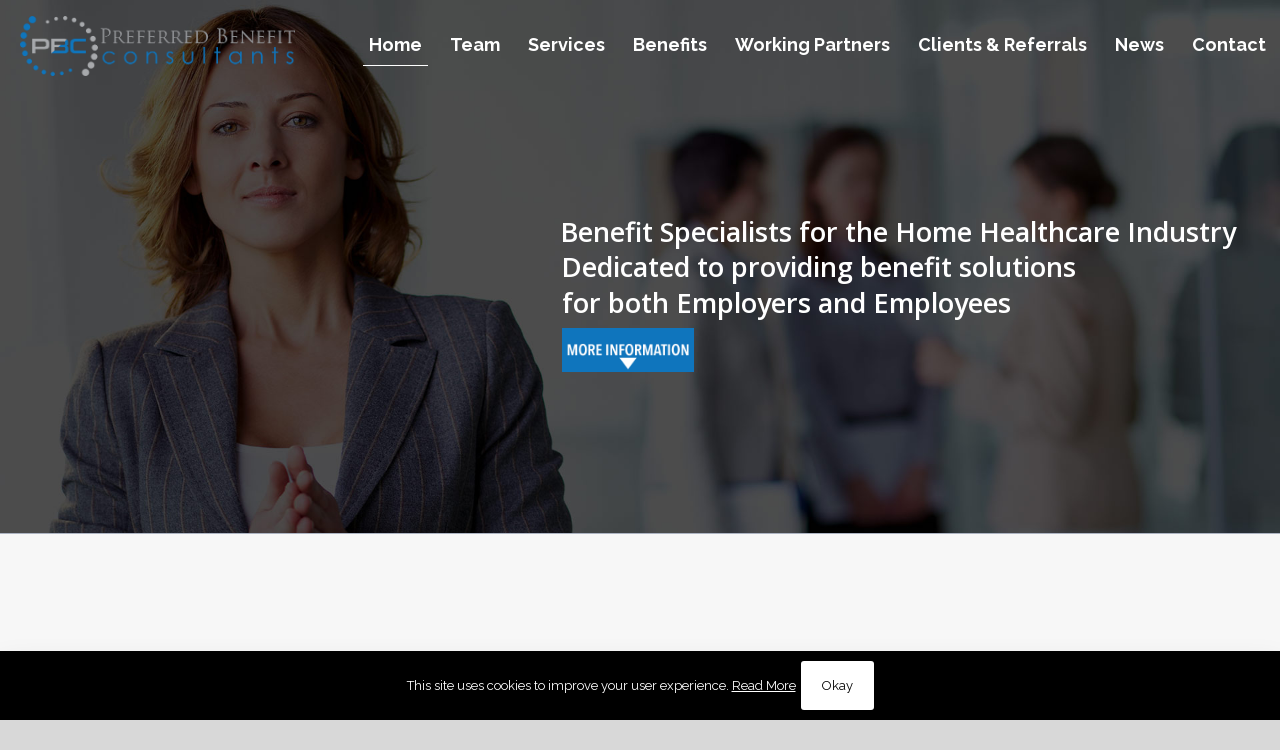

--- FILE ---
content_type: text/html; charset=UTF-8
request_url: https://player.vimeo.com/video/1063609786?wmode=opaque
body_size: 6663
content:
<!DOCTYPE html>
<html lang="en">
<head>
  <meta charset="utf-8">
  <meta name="viewport" content="width=device-width,initial-scale=1,user-scalable=yes">
  
  <link rel="canonical" href="https://player.vimeo.com/video/1063609786">
  <meta name="googlebot" content="noindex,indexifembedded">
  
  
  <title>Preferred Beneifts Consultants #2 on Vimeo</title>
  <style>
      body, html, .player, .fallback {
          overflow: hidden;
          width: 100%;
          height: 100%;
          margin: 0;
          padding: 0;
      }
      .fallback {
          
              background-color: transparent;
          
      }
      .player.loading { opacity: 0; }
      .fallback iframe {
          position: fixed;
          left: 0;
          top: 0;
          width: 100%;
          height: 100%;
      }
  </style>
  <link rel="modulepreload" href="https://f.vimeocdn.com/p/4.46.25/js/player.module.js" crossorigin="anonymous">
  <link rel="modulepreload" href="https://f.vimeocdn.com/p/4.46.25/js/vendor.module.js" crossorigin="anonymous">
  <link rel="preload" href="https://f.vimeocdn.com/p/4.46.25/css/player.css" as="style">
</head>

<body>


<div class="vp-placeholder">
    <style>
        .vp-placeholder,
        .vp-placeholder-thumb,
        .vp-placeholder-thumb::before,
        .vp-placeholder-thumb::after {
            position: absolute;
            top: 0;
            bottom: 0;
            left: 0;
            right: 0;
        }
        .vp-placeholder {
            visibility: hidden;
            width: 100%;
            max-height: 100%;
            height: calc(1080 / 1920 * 100vw);
            max-width: calc(1920 / 1080 * 100vh);
            margin: auto;
        }
        .vp-placeholder-carousel {
            display: none;
            background-color: #000;
            position: absolute;
            left: 0;
            right: 0;
            bottom: -60px;
            height: 60px;
        }
    </style>

    

    
        <style>
            .vp-placeholder-thumb {
                overflow: hidden;
                width: 100%;
                max-height: 100%;
                margin: auto;
            }
            .vp-placeholder-thumb::before,
            .vp-placeholder-thumb::after {
                content: "";
                display: block;
                filter: blur(7px);
                margin: 0;
                background: url(https://i.vimeocdn.com/video/2056556070-721b1c60f04bdce15a34c9f9efe0efbb5da621c3a93627bfbaae7c0a0c29434c-d?mw=80&q=85) 50% 50% / contain no-repeat;
            }
            .vp-placeholder-thumb::before {
                 
                margin: -30px;
            }
        </style>
    

    <div class="vp-placeholder-thumb"></div>
    <div class="vp-placeholder-carousel"></div>
    <script>function placeholderInit(t,h,d,s,n,o){var i=t.querySelector(".vp-placeholder"),v=t.querySelector(".vp-placeholder-thumb");if(h){var p=function(){try{return window.self!==window.top}catch(a){return!0}}(),w=200,y=415,r=60;if(!p&&window.innerWidth>=w&&window.innerWidth<y){i.style.bottom=r+"px",i.style.maxHeight="calc(100vh - "+r+"px)",i.style.maxWidth="calc("+n+" / "+o+" * (100vh - "+r+"px))";var f=t.querySelector(".vp-placeholder-carousel");f.style.display="block"}}if(d){var e=new Image;e.onload=function(){var a=n/o,c=e.width/e.height;if(c<=.95*a||c>=1.05*a){var l=i.getBoundingClientRect(),g=l.right-l.left,b=l.bottom-l.top,m=window.innerWidth/g*100,x=window.innerHeight/b*100;v.style.height="calc("+e.height+" / "+e.width+" * "+m+"vw)",v.style.maxWidth="calc("+e.width+" / "+e.height+" * "+x+"vh)"}i.style.visibility="visible"},e.src=s}else i.style.visibility="visible"}
</script>
    <script>placeholderInit(document,  false ,  true , "https://i.vimeocdn.com/video/2056556070-721b1c60f04bdce15a34c9f9efe0efbb5da621c3a93627bfbaae7c0a0c29434c-d?mw=80\u0026q=85",  1920 ,  1080 );</script>
</div>

<div id="player" class="player"></div>
<script>window.playerConfig = {"cdn_url":"https://f.vimeocdn.com","vimeo_api_url":"api.vimeo.com","request":{"files":{"dash":{"cdns":{"akfire_interconnect_quic":{"avc_url":"https://vod-adaptive-ak.vimeocdn.com/exp=1769072540~acl=%2F746ce205-55ec-4e1b-8f38-42c0f68cad06%2Fpsid%3D932c4d28350bcc094c3cc0c2dd2175a12b173a1b1a4b1a30bcc49fa6e2ef508c%2F%2A~hmac=3610f8921a431617f4305fff67d74a7210ad4bfa5648d74b2254e903023607c6/746ce205-55ec-4e1b-8f38-42c0f68cad06/psid=932c4d28350bcc094c3cc0c2dd2175a12b173a1b1a4b1a30bcc49fa6e2ef508c/v2/playlist/av/primary/prot/cXNyPTE/playlist.json?omit=av1-hevc\u0026pathsig=8c953e4f~R8BVJbl3p9L37vrbXlPVtTYm14aYAuaC5TxoNH9cKU8\u0026qsr=1\u0026r=dXM%3D\u0026rh=3TcBZd","origin":"gcs","url":"https://vod-adaptive-ak.vimeocdn.com/exp=1769072540~acl=%2F746ce205-55ec-4e1b-8f38-42c0f68cad06%2Fpsid%3D932c4d28350bcc094c3cc0c2dd2175a12b173a1b1a4b1a30bcc49fa6e2ef508c%2F%2A~hmac=3610f8921a431617f4305fff67d74a7210ad4bfa5648d74b2254e903023607c6/746ce205-55ec-4e1b-8f38-42c0f68cad06/psid=932c4d28350bcc094c3cc0c2dd2175a12b173a1b1a4b1a30bcc49fa6e2ef508c/v2/playlist/av/primary/prot/cXNyPTE/playlist.json?pathsig=8c953e4f~R8BVJbl3p9L37vrbXlPVtTYm14aYAuaC5TxoNH9cKU8\u0026qsr=1\u0026r=dXM%3D\u0026rh=3TcBZd"},"fastly_skyfire":{"avc_url":"https://skyfire.vimeocdn.com/1769072540-0x4bafb604eaf53556d8eb6b33a3058ceef60e5d1a/746ce205-55ec-4e1b-8f38-42c0f68cad06/psid=932c4d28350bcc094c3cc0c2dd2175a12b173a1b1a4b1a30bcc49fa6e2ef508c/v2/playlist/av/primary/prot/cXNyPTE/playlist.json?omit=av1-hevc\u0026pathsig=8c953e4f~R8BVJbl3p9L37vrbXlPVtTYm14aYAuaC5TxoNH9cKU8\u0026qsr=1\u0026r=dXM%3D\u0026rh=3TcBZd","origin":"gcs","url":"https://skyfire.vimeocdn.com/1769072540-0x4bafb604eaf53556d8eb6b33a3058ceef60e5d1a/746ce205-55ec-4e1b-8f38-42c0f68cad06/psid=932c4d28350bcc094c3cc0c2dd2175a12b173a1b1a4b1a30bcc49fa6e2ef508c/v2/playlist/av/primary/prot/cXNyPTE/playlist.json?pathsig=8c953e4f~R8BVJbl3p9L37vrbXlPVtTYm14aYAuaC5TxoNH9cKU8\u0026qsr=1\u0026r=dXM%3D\u0026rh=3TcBZd"}},"default_cdn":"akfire_interconnect_quic","separate_av":true,"streams":[{"profile":"d0b41bac-2bf2-4310-8113-df764d486192","id":"4ab0cfaf-fb3a-4b98-8671-7c7f733bce4f","fps":24,"quality":"240p"},{"profile":"f3f6f5f0-2e6b-4e90-994e-842d1feeabc0","id":"be724921-0338-4a54-b56c-45c090fd3c8e","fps":24,"quality":"720p"},{"profile":"5ff7441f-4973-4241-8c2e-976ef4a572b0","id":"80d29ec6-551c-4503-aea8-bb78ba393864","fps":24,"quality":"1080p"},{"profile":"c3347cdf-6c91-4ab3-8d56-737128e7a65f","id":"93adab1f-935a-4cb9-b50a-7f8241fc2546","fps":24,"quality":"360p"},{"profile":"f9e4a5d7-8043-4af3-b231-641ca735a130","id":"c95e5628-01c7-435c-8fd7-643f59bb8b8d","fps":24,"quality":"540p"}],"streams_avc":[{"profile":"f3f6f5f0-2e6b-4e90-994e-842d1feeabc0","id":"be724921-0338-4a54-b56c-45c090fd3c8e","fps":24,"quality":"720p"},{"profile":"5ff7441f-4973-4241-8c2e-976ef4a572b0","id":"80d29ec6-551c-4503-aea8-bb78ba393864","fps":24,"quality":"1080p"},{"profile":"c3347cdf-6c91-4ab3-8d56-737128e7a65f","id":"93adab1f-935a-4cb9-b50a-7f8241fc2546","fps":24,"quality":"360p"},{"profile":"f9e4a5d7-8043-4af3-b231-641ca735a130","id":"c95e5628-01c7-435c-8fd7-643f59bb8b8d","fps":24,"quality":"540p"},{"profile":"d0b41bac-2bf2-4310-8113-df764d486192","id":"4ab0cfaf-fb3a-4b98-8671-7c7f733bce4f","fps":24,"quality":"240p"}]},"hls":{"captions":"https://vod-adaptive-ak.vimeocdn.com/exp=1769072540~acl=%2F746ce205-55ec-4e1b-8f38-42c0f68cad06%2Fpsid%3D932c4d28350bcc094c3cc0c2dd2175a12b173a1b1a4b1a30bcc49fa6e2ef508c%2F%2A~hmac=3610f8921a431617f4305fff67d74a7210ad4bfa5648d74b2254e903023607c6/746ce205-55ec-4e1b-8f38-42c0f68cad06/psid=932c4d28350bcc094c3cc0c2dd2175a12b173a1b1a4b1a30bcc49fa6e2ef508c/v2/playlist/av/primary/sub/217866805-en-x-autogen/prot/cXNyPTE/playlist.m3u8?ext-subs=1\u0026locale=en\u0026omit=opus\u0026pathsig=8c953e4f~hq5T-g2nIwnpNLUfH9_J1zpDRvntN_iO_8UitgOMvQs\u0026qsr=1\u0026r=dXM%3D\u0026rh=3TcBZd\u0026sf=fmp4","cdns":{"akfire_interconnect_quic":{"avc_url":"https://vod-adaptive-ak.vimeocdn.com/exp=1769072540~acl=%2F746ce205-55ec-4e1b-8f38-42c0f68cad06%2Fpsid%3D932c4d28350bcc094c3cc0c2dd2175a12b173a1b1a4b1a30bcc49fa6e2ef508c%2F%2A~hmac=3610f8921a431617f4305fff67d74a7210ad4bfa5648d74b2254e903023607c6/746ce205-55ec-4e1b-8f38-42c0f68cad06/psid=932c4d28350bcc094c3cc0c2dd2175a12b173a1b1a4b1a30bcc49fa6e2ef508c/v2/playlist/av/primary/sub/217866805-en-x-autogen/prot/cXNyPTE/playlist.m3u8?ext-subs=1\u0026locale=en\u0026omit=av1-hevc-opus\u0026pathsig=8c953e4f~hq5T-g2nIwnpNLUfH9_J1zpDRvntN_iO_8UitgOMvQs\u0026qsr=1\u0026r=dXM%3D\u0026rh=3TcBZd\u0026sf=fmp4","captions":"https://vod-adaptive-ak.vimeocdn.com/exp=1769072540~acl=%2F746ce205-55ec-4e1b-8f38-42c0f68cad06%2Fpsid%3D932c4d28350bcc094c3cc0c2dd2175a12b173a1b1a4b1a30bcc49fa6e2ef508c%2F%2A~hmac=3610f8921a431617f4305fff67d74a7210ad4bfa5648d74b2254e903023607c6/746ce205-55ec-4e1b-8f38-42c0f68cad06/psid=932c4d28350bcc094c3cc0c2dd2175a12b173a1b1a4b1a30bcc49fa6e2ef508c/v2/playlist/av/primary/sub/217866805-en-x-autogen/prot/cXNyPTE/playlist.m3u8?ext-subs=1\u0026locale=en\u0026omit=opus\u0026pathsig=8c953e4f~hq5T-g2nIwnpNLUfH9_J1zpDRvntN_iO_8UitgOMvQs\u0026qsr=1\u0026r=dXM%3D\u0026rh=3TcBZd\u0026sf=fmp4","origin":"gcs","url":"https://vod-adaptive-ak.vimeocdn.com/exp=1769072540~acl=%2F746ce205-55ec-4e1b-8f38-42c0f68cad06%2Fpsid%3D932c4d28350bcc094c3cc0c2dd2175a12b173a1b1a4b1a30bcc49fa6e2ef508c%2F%2A~hmac=3610f8921a431617f4305fff67d74a7210ad4bfa5648d74b2254e903023607c6/746ce205-55ec-4e1b-8f38-42c0f68cad06/psid=932c4d28350bcc094c3cc0c2dd2175a12b173a1b1a4b1a30bcc49fa6e2ef508c/v2/playlist/av/primary/sub/217866805-en-x-autogen/prot/cXNyPTE/playlist.m3u8?ext-subs=1\u0026locale=en\u0026omit=opus\u0026pathsig=8c953e4f~hq5T-g2nIwnpNLUfH9_J1zpDRvntN_iO_8UitgOMvQs\u0026qsr=1\u0026r=dXM%3D\u0026rh=3TcBZd\u0026sf=fmp4"},"fastly_skyfire":{"avc_url":"https://skyfire.vimeocdn.com/1769072540-0x4bafb604eaf53556d8eb6b33a3058ceef60e5d1a/746ce205-55ec-4e1b-8f38-42c0f68cad06/psid=932c4d28350bcc094c3cc0c2dd2175a12b173a1b1a4b1a30bcc49fa6e2ef508c/v2/playlist/av/primary/sub/217866805-en-x-autogen/prot/cXNyPTE/playlist.m3u8?ext-subs=1\u0026locale=en\u0026omit=av1-hevc-opus\u0026pathsig=8c953e4f~hq5T-g2nIwnpNLUfH9_J1zpDRvntN_iO_8UitgOMvQs\u0026qsr=1\u0026r=dXM%3D\u0026rh=3TcBZd\u0026sf=fmp4","captions":"https://skyfire.vimeocdn.com/1769072540-0x4bafb604eaf53556d8eb6b33a3058ceef60e5d1a/746ce205-55ec-4e1b-8f38-42c0f68cad06/psid=932c4d28350bcc094c3cc0c2dd2175a12b173a1b1a4b1a30bcc49fa6e2ef508c/v2/playlist/av/primary/sub/217866805-en-x-autogen/prot/cXNyPTE/playlist.m3u8?ext-subs=1\u0026locale=en\u0026omit=opus\u0026pathsig=8c953e4f~hq5T-g2nIwnpNLUfH9_J1zpDRvntN_iO_8UitgOMvQs\u0026qsr=1\u0026r=dXM%3D\u0026rh=3TcBZd\u0026sf=fmp4","origin":"gcs","url":"https://skyfire.vimeocdn.com/1769072540-0x4bafb604eaf53556d8eb6b33a3058ceef60e5d1a/746ce205-55ec-4e1b-8f38-42c0f68cad06/psid=932c4d28350bcc094c3cc0c2dd2175a12b173a1b1a4b1a30bcc49fa6e2ef508c/v2/playlist/av/primary/sub/217866805-en-x-autogen/prot/cXNyPTE/playlist.m3u8?ext-subs=1\u0026locale=en\u0026omit=opus\u0026pathsig=8c953e4f~hq5T-g2nIwnpNLUfH9_J1zpDRvntN_iO_8UitgOMvQs\u0026qsr=1\u0026r=dXM%3D\u0026rh=3TcBZd\u0026sf=fmp4"}},"default_cdn":"akfire_interconnect_quic","separate_av":true}},"file_codecs":{"av1":[],"avc":["be724921-0338-4a54-b56c-45c090fd3c8e","80d29ec6-551c-4503-aea8-bb78ba393864","93adab1f-935a-4cb9-b50a-7f8241fc2546","c95e5628-01c7-435c-8fd7-643f59bb8b8d","4ab0cfaf-fb3a-4b98-8671-7c7f733bce4f"],"hevc":{"dvh1":[],"hdr":[],"sdr":[]}},"lang":"en","referrer":"https://preferredbenefits.net/","cookie_domain":".vimeo.com","signature":"a7c5bf38ceee0c699b05b258702f8657","timestamp":1769068940,"expires":3600,"text_tracks":[{"id":217866805,"lang":"en-x-autogen","url":"https://captions.vimeo.com/captions/217866805.vtt?expires=1769072540\u0026sig=2f9fa14f3049a29018ef8a3603914c48cdacec51","kind":"subtitles","label":"English (auto-generated)","provenance":"ai_generated","default":true}],"thumb_preview":{"url":"https://videoapi-sprites.vimeocdn.com/video-sprites/image/f32f445c-b79e-42d4-bf54-32f48512654b.0.jpeg?ClientID=sulu\u0026Expires=1769072539\u0026Signature=bc40e52366452c43f06a2ad1efe1844d5fb0e134","height":2640,"width":4686,"frame_height":240,"frame_width":426,"columns":11,"frames":120},"currency":"USD","session":"9b657a3fc2d628b3719c264bcd5219ab4e78df221769068940","cookie":{"volume":1,"quality":null,"hd":0,"captions":null,"transcript":null,"captions_styles":{"color":null,"fontSize":null,"fontFamily":null,"fontOpacity":null,"bgOpacity":null,"windowColor":null,"windowOpacity":null,"bgColor":null,"edgeStyle":null},"audio_language":null,"audio_kind":null,"qoe_survey_vote":0},"build":{"backend":"31e9776","js":"4.46.25"},"urls":{"js":"https://f.vimeocdn.com/p/4.46.25/js/player.js","js_base":"https://f.vimeocdn.com/p/4.46.25/js","js_module":"https://f.vimeocdn.com/p/4.46.25/js/player.module.js","js_vendor_module":"https://f.vimeocdn.com/p/4.46.25/js/vendor.module.js","locales_js":{"de-DE":"https://f.vimeocdn.com/p/4.46.25/js/player.de-DE.js","en":"https://f.vimeocdn.com/p/4.46.25/js/player.js","es":"https://f.vimeocdn.com/p/4.46.25/js/player.es.js","fr-FR":"https://f.vimeocdn.com/p/4.46.25/js/player.fr-FR.js","ja-JP":"https://f.vimeocdn.com/p/4.46.25/js/player.ja-JP.js","ko-KR":"https://f.vimeocdn.com/p/4.46.25/js/player.ko-KR.js","pt-BR":"https://f.vimeocdn.com/p/4.46.25/js/player.pt-BR.js","zh-CN":"https://f.vimeocdn.com/p/4.46.25/js/player.zh-CN.js"},"ambisonics_js":"https://f.vimeocdn.com/p/external/ambisonics.min.js","barebone_js":"https://f.vimeocdn.com/p/4.46.25/js/barebone.js","chromeless_js":"https://f.vimeocdn.com/p/4.46.25/js/chromeless.js","three_js":"https://f.vimeocdn.com/p/external/three.rvimeo.min.js","vuid_js":"https://f.vimeocdn.com/js_opt/modules/utils/vuid.min.js","hive_sdk":"https://f.vimeocdn.com/p/external/hive-sdk.js","hive_interceptor":"https://f.vimeocdn.com/p/external/hive-interceptor.js","proxy":"https://player.vimeo.com/static/proxy.html","css":"https://f.vimeocdn.com/p/4.46.25/css/player.css","chromeless_css":"https://f.vimeocdn.com/p/4.46.25/css/chromeless.css","fresnel":"https://arclight.vimeo.com/add/player-stats","player_telemetry_url":"https://arclight.vimeo.com/player-events","telemetry_base":"https://lensflare.vimeo.com"},"flags":{"plays":1,"dnt":0,"autohide_controls":0,"preload_video":"metadata_on_hover","qoe_survey_forced":0,"ai_widget":0,"ecdn_delta_updates":0,"disable_mms":0,"check_clip_skipping_forward":0},"country":"US","client":{"ip":"13.59.181.95"},"ab_tests":{"cross_origin_texttracks":{"group":"variant","track":false,"data":null}},"atid":"1399201527.1769068940","ai_widget_signature":"bf692828f58828050c3c98b7d5f03b27a3b2f446ad2f944fc93b102c98ce6966_1769072540","config_refresh_url":"https://player.vimeo.com/video/1063609786/config/request?atid=1399201527.1769068940\u0026expires=3600\u0026referrer=https%3A%2F%2Fpreferredbenefits.net%2F\u0026session=9b657a3fc2d628b3719c264bcd5219ab4e78df221769068940\u0026signature=a7c5bf38ceee0c699b05b258702f8657\u0026time=1769068940\u0026v=1"},"player_url":"player.vimeo.com","video":{"id":1063609786,"title":"Preferred Beneifts Consultants #2","width":1920,"height":1080,"duration":86,"url":"","share_url":"https://vimeo.com/1063609786","embed_code":"\u003ciframe title=\"vimeo-player\" src=\"https://player.vimeo.com/video/1063609786?h=5b9b33eecf\" width=\"640\" height=\"360\" frameborder=\"0\" referrerpolicy=\"strict-origin-when-cross-origin\" allow=\"autoplay; fullscreen; picture-in-picture; clipboard-write; encrypted-media; web-share\"   allowfullscreen\u003e\u003c/iframe\u003e","default_to_hd":0,"privacy":"disable","embed_permission":"whitelist","thumbnail_url":"https://i.vimeocdn.com/video/2056556070-721b1c60f04bdce15a34c9f9efe0efbb5da621c3a93627bfbaae7c0a0c29434c-d","owner":{"id":34772911,"name":"Knucklehead Productions","img":"https://i.vimeocdn.com/portrait/12121413_60x60?sig=6007759076e938edce67b9170cf432ce950542b97671478e838cb12ad34f748b\u0026v=1\u0026region=us","img_2x":"https://i.vimeocdn.com/portrait/12121413_60x60?sig=6007759076e938edce67b9170cf432ce950542b97671478e838cb12ad34f748b\u0026v=1\u0026region=us","url":"https://vimeo.com/knuckleheadproductions","account_type":"pro"},"spatial":0,"live_event":null,"version":{"current":null,"available":[{"id":999854625,"file_id":3877672854,"is_current":true}]},"unlisted_hash":null,"rating":{"id":3},"fps":24,"bypass_token":"eyJ0eXAiOiJKV1QiLCJhbGciOiJIUzI1NiJ9.eyJjbGlwX2lkIjoxMDYzNjA5Nzg2LCJleHAiOjE3NjkwNzI1ODB9.wuMkBM-eO295kcHbzplb-XZsSHO50B3k33DP-mIpJ0s","channel_layout":"stereo","ai":0,"locale":"en"},"user":{"id":0,"team_id":0,"team_origin_user_id":0,"account_type":"none","liked":0,"watch_later":0,"owner":0,"mod":0,"logged_in":0,"private_mode_enabled":0,"vimeo_api_client_token":"eyJhbGciOiJIUzI1NiIsInR5cCI6IkpXVCJ9.eyJzZXNzaW9uX2lkIjoiOWI2NTdhM2ZjMmQ2MjhiMzcxOWMyNjRiY2Q1MjE5YWI0ZTc4ZGYyMjE3NjkwNjg5NDAiLCJleHAiOjE3NjkwNzI1NDAsImFwcF9pZCI6MTE4MzU5LCJzY29wZXMiOiJwdWJsaWMgc3RhdHMifQ.mrX0JsftiE0AhpNN13egk0HZBx0moxgUNEEq2Z61rmA"},"view":1,"vimeo_url":"vimeo.com","embed":{"audio_track":"","autoplay":0,"autopause":1,"dnt":0,"editor":0,"keyboard":1,"log_plays":1,"loop":0,"muted":0,"on_site":0,"texttrack":"","transparent":1,"outro":"videos","playsinline":1,"quality":null,"player_id":"","api":null,"app_id":"","color":"","color_one":"000000","color_two":"00adef","color_three":"ffffff","color_four":"000000","context":"embed.main","settings":{"auto_pip":1,"badge":0,"byline":0,"collections":0,"color":0,"force_color_one":0,"force_color_two":0,"force_color_three":0,"force_color_four":0,"embed":0,"fullscreen":1,"like":0,"logo":0,"playbar":1,"portrait":0,"pip":1,"share":0,"spatial_compass":0,"spatial_label":0,"speed":0,"title":0,"volume":1,"watch_later":0,"watch_full_video":1,"controls":1,"airplay":1,"audio_tracks":1,"chapters":1,"chromecast":1,"cc":1,"transcript":1,"quality":1,"play_button_position":0,"ask_ai":0,"skipping_forward":1,"debug_payload_collection_policy":"default"},"create_interactive":{"has_create_interactive":false,"viddata_url":""},"min_quality":null,"max_quality":null,"initial_quality":null,"prefer_mms":1}}</script>
<script>const fullscreenSupported="exitFullscreen"in document||"webkitExitFullscreen"in document||"webkitCancelFullScreen"in document||"mozCancelFullScreen"in document||"msExitFullscreen"in document||"webkitEnterFullScreen"in document.createElement("video");var isIE=checkIE(window.navigator.userAgent),incompatibleBrowser=!fullscreenSupported||isIE;window.noModuleLoading=!1,window.dynamicImportSupported=!1,window.cssLayersSupported=typeof CSSLayerBlockRule<"u",window.isInIFrame=function(){try{return window.self!==window.top}catch(e){return!0}}(),!window.isInIFrame&&/twitter/i.test(navigator.userAgent)&&window.playerConfig.video.url&&(window.location=window.playerConfig.video.url),window.playerConfig.request.lang&&document.documentElement.setAttribute("lang",window.playerConfig.request.lang),window.loadScript=function(e){var n=document.getElementsByTagName("script")[0];n&&n.parentNode?n.parentNode.insertBefore(e,n):document.head.appendChild(e)},window.loadVUID=function(){if(!window.playerConfig.request.flags.dnt&&!window.playerConfig.embed.dnt){window._vuid=[["pid",window.playerConfig.request.session]];var e=document.createElement("script");e.async=!0,e.src=window.playerConfig.request.urls.vuid_js,window.loadScript(e)}},window.loadCSS=function(e,n){var i={cssDone:!1,startTime:new Date().getTime(),link:e.createElement("link")};return i.link.rel="stylesheet",i.link.href=n,e.getElementsByTagName("head")[0].appendChild(i.link),i.link.onload=function(){i.cssDone=!0},i},window.loadLegacyJS=function(e,n){if(incompatibleBrowser){var i=e.querySelector(".vp-placeholder");i&&i.parentNode&&i.parentNode.removeChild(i);let a=`/video/${window.playerConfig.video.id}/fallback`;window.playerConfig.request.referrer&&(a+=`?referrer=${window.playerConfig.request.referrer}`),n.innerHTML=`<div class="fallback"><iframe title="unsupported message" src="${a}" frameborder="0"></iframe></div>`}else{n.className="player loading";var t=window.loadCSS(e,window.playerConfig.request.urls.css),r=e.createElement("script"),o=!1;r.src=window.playerConfig.request.urls.js,window.loadScript(r),r["onreadystatechange"in r?"onreadystatechange":"onload"]=function(){!o&&(!this.readyState||this.readyState==="loaded"||this.readyState==="complete")&&(o=!0,playerObject=new VimeoPlayer(n,window.playerConfig,t.cssDone||{link:t.link,startTime:t.startTime}))},window.loadVUID()}};function checkIE(e){e=e&&e.toLowerCase?e.toLowerCase():"";function n(r){return r=r.toLowerCase(),new RegExp(r).test(e);return browserRegEx}var i=n("msie")?parseFloat(e.replace(/^.*msie (\d+).*$/,"$1")):!1,t=n("trident")?parseFloat(e.replace(/^.*trident\/(\d+)\.(\d+).*$/,"$1.$2"))+4:!1;return i||t}
</script>
<script nomodule>
  window.noModuleLoading = true;
  var playerEl = document.getElementById('player');
  window.loadLegacyJS(document, playerEl);
</script>
<script type="module">try{import("").catch(()=>{})}catch(t){}window.dynamicImportSupported=!0;
</script>
<script type="module">if(!window.dynamicImportSupported||!window.cssLayersSupported){if(!window.noModuleLoading){window.noModuleLoading=!0;var playerEl=document.getElementById("player");window.loadLegacyJS(document,playerEl)}var moduleScriptLoader=document.getElementById("js-module-block");moduleScriptLoader&&moduleScriptLoader.parentElement.removeChild(moduleScriptLoader)}
</script>
<script type="module" id="js-module-block">if(!window.noModuleLoading&&window.dynamicImportSupported&&window.cssLayersSupported){const n=document.getElementById("player"),e=window.loadCSS(document,window.playerConfig.request.urls.css);import(window.playerConfig.request.urls.js_module).then(function(o){new o.VimeoPlayer(n,window.playerConfig,e.cssDone||{link:e.link,startTime:e.startTime}),window.loadVUID()}).catch(function(o){throw/TypeError:[A-z ]+import[A-z ]+module/gi.test(o)&&window.loadLegacyJS(document,n),o})}
</script>

<script type="application/ld+json">{"embedUrl":"https://player.vimeo.com/video/1063609786?h=5b9b33eecf","thumbnailUrl":"https://i.vimeocdn.com/video/2056556070-721b1c60f04bdce15a34c9f9efe0efbb5da621c3a93627bfbaae7c0a0c29434c-d?f=webp","name":"Preferred Beneifts Consultants #2","description":"This is \"Preferred Beneifts Consultants #2\" by \"Knucklehead Productions\" on Vimeo, the home for high quality videos and the people who love them.","duration":"PT86S","uploadDate":"2025-03-07T11:07:57-05:00","@context":"https://schema.org/","@type":"VideoObject"}</script>

</body>
</html>


--- FILE ---
content_type: text/css
request_url: https://preferredbenefits.net/wp-content/uploads/betheme/css/post-47.css?ver=1769068938
body_size: 36
content:
.mcb-section .mcb-wrap .mcb-item-74a2b6ed0 .column_attr{text-align:center;}.mcb-section .mcb-wrap .mcb-item-9h2zk2za .column_attr{text-align:center;}.mcb-section .mcb-wrap .mcb-item-bji8ewdyg .button{font-size:16px;font-weight:600;color:#FFFFFF;background-color:#001946;}.mcb-section .mcb-wrap .mcb-item-bji8ewdyg .mcb-column-inner-bji8ewdyg{margin-top:10px;}.mcb-section .mcb-wrap .mcb-item-k0je0yx7a .button{font-size:16px;font-weight:600;color:#FFFFFF;background-color:#001946;}.mcb-section .mcb-wrap .mcb-item-k0je0yx7a .mcb-column-inner-k0je0yx7a{margin-top:10px;}.mcb-section .mcb-wrap .mcb-item-21ehtud9s .button{font-size:16px;font-weight:600;color:#FFFFFF;background-color:#001946;}.mcb-section .mcb-wrap .mcb-item-21ehtud9s .mcb-column-inner-21ehtud9s{margin-top:10px;}.mcb-section .mcb-wrap .mcb-item-9gvyzan1s .button{font-size:16px;font-weight:600;color:#FFFFFF;background-color:#001946;}.mcb-section .mcb-wrap .mcb-item-9gvyzan1s .mcb-column-inner-9gvyzan1s{margin-top:10px;}.mcb-section .mcb-wrap .mcb-item-cnldw25q .button{font-size:16px;font-weight:600;color:#FFFFFF;background-color:#001946;}.mcb-section .mcb-wrap .mcb-item-cnldw25q .mcb-column-inner-cnldw25q{margin-top:10px;}.mcb-section .mcb-wrap-6b1f51cb8 > .mcb-wrap-inner-6b1f51cb8{justify-content:center;}.mcb-section .mcb-wrap .mcb-item-dc636f807 .column_attr{text-align:center;}.mcb-section .mcb-wrap .mcb-item-nngenjoi3 .mcb-video{width:px;height:px;}section.mcb-section-83a0efca2{background-color:#151A2D;}

--- FILE ---
content_type: text/vtt; charset=utf-8
request_url: https://captions.vimeo.com/captions/217866805.vtt?expires=1769072540&sig=2f9fa14f3049a29018ef8a3603914c48cdacec51
body_size: 2997
content:
WEBVTT

1
00:00:00.145 --> 00:00:01.735
Steve owns a home care agency

2
00:00:01.795 --> 00:00:03.415
and has built a great reputation.

3
00:00:03.955 --> 00:00:06.455
He loves the work. His employees are dedicated

4
00:00:06.555 --> 00:00:08.295
and his clients are well taken care of.

5
00:00:08.605 --> 00:00:10.575
However, Steve finds that the process

6
00:00:10.755 --> 00:00:12.735
for a CA can be quite burdensome.

7
00:00:13.195 --> 00:00:15.255
He started this business to provide real care

8
00:00:15.275 --> 00:00:17.255
and fill a major need in his community,

9
00:00:17.475 --> 00:00:20.335
but he feels bogged down with these administrative duties.

10
00:00:21.005 --> 00:00:23.295
Then he heard about preferred benefit Consultants.

11
00:00:23.605 --> 00:00:25.495
Preferred Benefit Consultants works

12
00:00:25.495 --> 00:00:27.855
with home care agencies throughout the entire country

13
00:00:28.115 --> 00:00:30.175
and is dedicated to providing low cost

14
00:00:30.235 --> 00:00:31.655
and compliant health solutions

15
00:00:31.655 --> 00:00:33.575
to home care agencies and their employees.

16
00:00:34.005 --> 00:00:36.015
They only work with home care agencies

17
00:00:36.155 --> 00:00:39.175
and have specialized in this field for over 15 years.

18
00:00:39.525 --> 00:00:42.135
Preferred Benefit consultants know the limitations

19
00:00:42.135 --> 00:00:44.535
that Benefit plans can put on a home care agency.

20
00:00:44.805 --> 00:00:48.215
They have worked with over 300 home care agencies across the

21
00:00:48.215 --> 00:00:50.655
country, including casa, HCAO, A,

22
00:00:50.655 --> 00:00:52.375
Pennsylvania Home Care Association,

23
00:00:52.635 --> 00:00:54.455
and various national home care agency.

24
00:00:54.815 --> 00:00:57.815
Franchisers Preferred Benefit Consultants Designs,

25
00:00:58.255 --> 00:00:59.255
communicates, enrolls,

26
00:00:59.315 --> 00:01:02.375
and helps administer specialized a CA compliant healthcare

27
00:01:02.425 --> 00:01:05.095
plans, specifically tailored to your home care agency.

28
00:01:05.545 --> 00:01:06.735
Steve decided to partner

29
00:01:06.735 --> 00:01:09.335
with Preferred Benefit Consultants and the results.

30
00:01:09.685 --> 00:01:12.695
Preferred Benefit Consultants has taken the burden off his

31
00:01:12.695 --> 00:01:15.575
shoulders when it comes to a CA and healthcare compliance.

32
00:01:16.145 --> 00:01:18.895
Steve can now focus on what he loves, taking care

33
00:01:18.895 --> 00:01:21.015
of his customers and growing his business.
